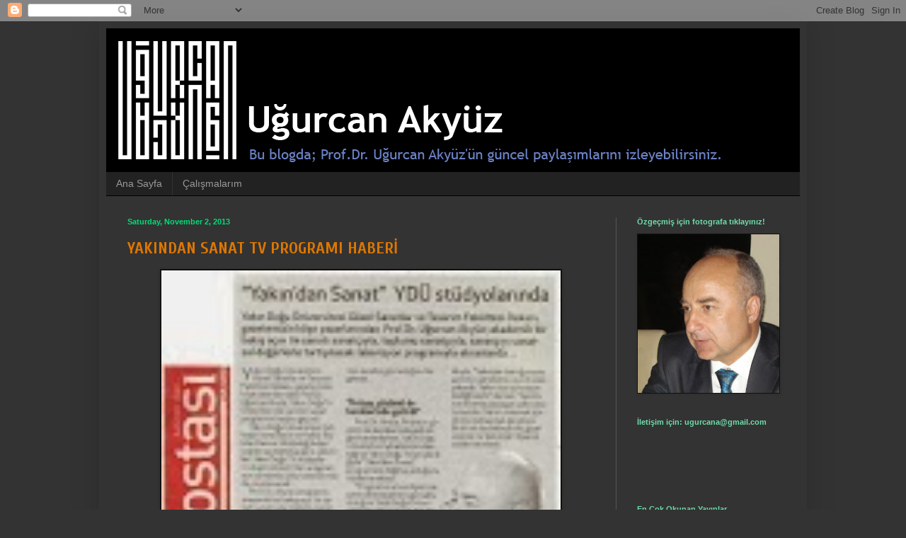

--- FILE ---
content_type: text/html; charset=UTF-8
request_url: https://ugurcanakyuz.blogspot.com/b/stats?style=BLACK_TRANSPARENT&timeRange=ALL_TIME&token=APq4FmDn_jEyxHR51T-U3eeB1aRxI1a_fit2PWSEAcjQj65_AUasZ333FAHmkAXf8CqmjuX7HaRI-S4Sn49vkelvP4y2fQNUcA
body_size: -24
content:
{"total":129300,"sparklineOptions":{"backgroundColor":{"fillOpacity":0.1,"fill":"#000000"},"series":[{"areaOpacity":0.3,"color":"#202020"}]},"sparklineData":[[0,13],[1,2],[2,2],[3,8],[4,8],[5,3],[6,11],[7,17],[8,16],[9,3],[10,70],[11,15],[12,24],[13,14],[14,6],[15,9],[16,3],[17,11],[18,11],[19,5],[20,24],[21,9],[22,11],[23,95],[24,79],[25,19],[26,13],[27,13],[28,4],[29,4]],"nextTickMs":3600000}